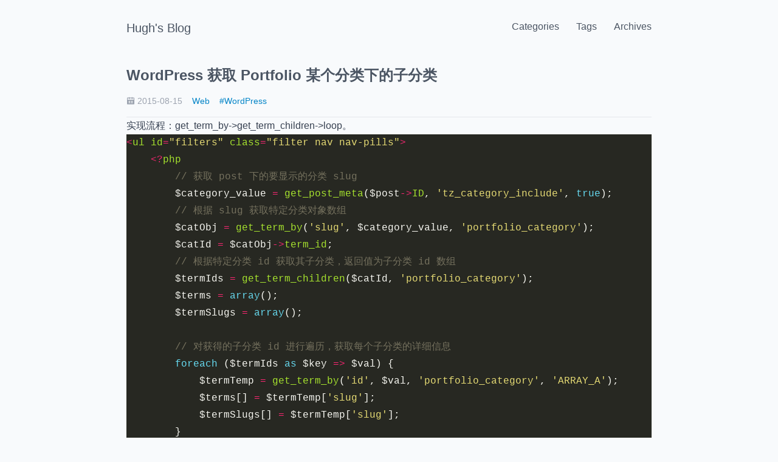

--- FILE ---
content_type: text/html; charset=utf-8
request_url: https://blog.hughsite.com/post/wordpress-get-portfolio-children-categories.html
body_size: 2645
content:
<!doctype html><html lang=en><head><meta charset=utf-8><meta http-equiv=X-UA-Compatible content="IE=edge"><meta name=viewport content="width=device-width,initial-scale=1"><title>WordPress 获取 Portfolio 某个分类下的子分类 | Hugh's Blog</title>
<link rel=stylesheet href=/css/main.css></head><body class="min-h-screen max-w-4xl my-0 mx-auto p-4 bg-slate-50 dark:bg-gray-800"><header class="flex flex-col md:flex-row md:justify-between font-normal mb-4"><h1 class="text-center mb-4 md:my-4"><a class="text-xl text-gray-600" href=/>Hugh's Blog</a></h1><nav class="text-center block md:my-4 md:inline-block"><a class="ml-6 text-gray-600" href=/categories.html>Categories</a>
<a class="ml-6 text-gray-600" href=/tags.html>Tags</a>
<a class="ml-6 text-gray-600" href=/archives.html>Archives</a></nav></div></header><main class="flex flex-col"><article class="prose prose-a:no-underline prose-a:text-sky-600 prose-pre:break-all prose-pre:whitespace-pre-wrap dark:prose-invert max-w-full"><h1 class="text-2xl text-gray-600 font-bold mt-4 mb-2">WordPress 获取 Portfolio 某个分类下的子分类</h1><div class="text-sm text-gray-400 my-4"><div class="flex items-center"><span class=icon-[icon-park-solid--calendar]></span>&nbsp;
<time class="inline-block whitespace-nowrap mr-4" datetime=2015-08-15T00:39:07+08:00 title="2015-08-15 00:39:07" itemprop=datePublished>2015-08-15</time><ul class="inline m-0 p-0 list-none"><li class="inline-block p-0 my-0 mr-4 text-gray-400"><a class=font-normal href=/categories/web.html>Web</a></li><li class="inline-block p-0 my-0 mr-4 text-gray-400"><a class=font-normal href=/tags/wordpress.html>#WordPress</a></li></ul></div></div><div class=border-t><p>实现流程：get_term_by->get_term_children->loop。</p><div class=highlight><pre tabindex=0 style=color:#f8f8f2;background-color:#272822;-moz-tab-size:4;-o-tab-size:4;tab-size:4><code class=language-php data-lang=php><span style=display:flex><span><span style=color:#f92672>&lt;</span><span style=color:#a6e22e>ul</span> <span style=color:#a6e22e>id</span><span style=color:#f92672>=</span><span style=color:#e6db74>&#34;filters&#34;</span> <span style=color:#a6e22e>class</span><span style=color:#f92672>=</span><span style=color:#e6db74>&#34;filter nav nav-pills&#34;</span><span style=color:#f92672>&gt;</span>
</span></span><span style=display:flex><span>	<span style=color:#f92672>&lt;?</span><span style=color:#a6e22e>php</span>
</span></span><span style=display:flex><span>		<span style=color:#75715e>// 获取 post 下的要显示的分类 slug
</span></span></span><span style=display:flex><span><span style=color:#75715e></span>		$category_value <span style=color:#f92672>=</span> <span style=color:#a6e22e>get_post_meta</span>($post<span style=color:#f92672>-&gt;</span><span style=color:#a6e22e>ID</span>, <span style=color:#e6db74>&#39;tz_category_include&#39;</span>, <span style=color:#66d9ef>true</span>);
</span></span><span style=display:flex><span>		<span style=color:#75715e>// 根据 slug 获取特定分类对象数组
</span></span></span><span style=display:flex><span><span style=color:#75715e></span>		$catObj <span style=color:#f92672>=</span> <span style=color:#a6e22e>get_term_by</span>(<span style=color:#e6db74>&#39;slug&#39;</span>, $category_value, <span style=color:#e6db74>&#39;portfolio_category&#39;</span>);
</span></span><span style=display:flex><span>		$catId <span style=color:#f92672>=</span> $catObj<span style=color:#f92672>-&gt;</span><span style=color:#a6e22e>term_id</span>;
</span></span><span style=display:flex><span>		<span style=color:#75715e>// 根据特定分类 id 获取其子分类，返回值为子分类 id 数组
</span></span></span><span style=display:flex><span><span style=color:#75715e></span>		$termIds <span style=color:#f92672>=</span> <span style=color:#a6e22e>get_term_children</span>($catId, <span style=color:#e6db74>&#39;portfolio_category&#39;</span>);
</span></span><span style=display:flex><span>		$terms <span style=color:#f92672>=</span> <span style=color:#66d9ef>array</span>();
</span></span><span style=display:flex><span>		$termSlugs <span style=color:#f92672>=</span> <span style=color:#66d9ef>array</span>();
</span></span><span style=display:flex><span>
</span></span><span style=display:flex><span>		<span style=color:#75715e>// 对获得的子分类 id 进行遍历，获取每个子分类的详细信息
</span></span></span><span style=display:flex><span><span style=color:#75715e></span>		<span style=color:#66d9ef>foreach</span> ($termIds <span style=color:#66d9ef>as</span> $key <span style=color:#f92672>=&gt;</span> $val) {
</span></span><span style=display:flex><span>			$termTemp <span style=color:#f92672>=</span> <span style=color:#a6e22e>get_term_by</span>(<span style=color:#e6db74>&#39;id&#39;</span>, $val, <span style=color:#e6db74>&#39;portfolio_category&#39;</span>, <span style=color:#e6db74>&#39;ARRAY_A&#39;</span>);
</span></span><span style=display:flex><span>			$terms[] <span style=color:#f92672>=</span> $termTemp[<span style=color:#e6db74>&#39;slug&#39;</span>];
</span></span><span style=display:flex><span>			$termSlugs[] <span style=color:#f92672>=</span> $termTemp[<span style=color:#e6db74>&#39;slug&#39;</span>];
</span></span><span style=display:flex><span>		}
</span></span><span style=display:flex><span>
</span></span><span style=display:flex><span>		<span style=color:#66d9ef>foreach</span> ($terms <span style=color:#66d9ef>as</span> $key <span style=color:#f92672>=&gt;</span> $val) {
</span></span><span style=display:flex><span>			<span style=color:#66d9ef>echo</span> <span style=color:#e6db74>&#39;&lt;li&gt;&lt;a href=&#34;#&#34;&gt;&#39;</span> <span style=color:#f92672>.</span> $val[<span style=color:#e6db74>&#39;name&#39;</span>] <span style=color:#f92672>.</span> <span style=color:#e6db74>&#39;&lt;/a&gt;&lt;/li&gt;&#39;</span>;
</span></span><span style=display:flex><span>		}
</span></span><span style=display:flex><span>	<span style=color:#75715e>?&gt;</span><span style=color:#960050;background-color:#1e0010>
</span></span></span><span style=display:flex><span><span style=color:#960050;background-color:#1e0010>&lt;/ul&gt;
</span></span></span></code></pre></div><p>说下 get_term_by 与 get_term_children 的用法。</p><div class=highlight><pre tabindex=0 style=color:#f8f8f2;background-color:#272822;-moz-tab-size:4;-o-tab-size:4;tab-size:4><code class=language-php data-lang=php><span style=display:flex><span><span style=color:#a6e22e>get_term_by</span>($field, $value, $taxonomy, $output, $filter)
</span></span></code></pre></div><blockquote><p>$field, (string) (required) 我理解为查询字段，值可以是 &lsquo;id&rsquo;, &lsquo;slug&rsquo;, &rsquo;name&rsquo;, or &rsquo;term_taxonomy_id&rsquo;，比如说取 &lsquo;slug‘，后面 $value 必须是分类的 slug。Default: &lsquo;id&rsquo;</p></blockquote><blockquote><p>$value, (string|integer) (required) 要查询的值，与 $field 对应。Default: None</p></blockquote><blockquote><p>$taxonomy, (string) (required) 指定的分类法类型，例如我这里就是 &lsquo;portfolio_category&rsquo;，不清楚的可以到 post 编辑页面查看 url，taxonomy 后面的就是。Default: None</p></blockquote><blockquote><p>$output, (string) (optional) 返回的结果类型，分别有 OBJECT, ARRAY_A, or ARRAY_N。Default: OBJECT</p></blockquote><blockquote><p>$filter, (string) (optional) default is raw or no WordPress defined filter will applied. (英语渣，没看懂) Default: &lsquo;raw&rsquo;</p></blockquote><div class=highlight><pre tabindex=0 style=color:#f8f8f2;background-color:#272822;-moz-tab-size:4;-o-tab-size:4;tab-size:4><code class=language-php data-lang=php><span style=display:flex><span><span style=color:#a6e22e>get_term_children</span>($term, $taxonomy)
</span></span></code></pre></div><blockquote><p>$term, (string) (required) 特定分类的 id。Default: None</p></blockquote><blockquote><p>$taxonomy, (string) (required) 指定的分类法类型，与上面类似。Default: None</p></blockquote><p>原本的功能是要获取所有子分类和子分类下的文章的，但是文章还没想到怎么获取，不知道怎么对多个分类进行获取，难道要一个一个遍历？</p><hr><h2 id=参考>参考</h2><p><a href=https://developer.wordpress.org/reference/functions/get_post_meta/ target=_blank rel=noopener>get post meta</a></p><p><a href=https://codex.wordpress.org/Function_Reference/get_term_by target=_blank rel=noopener>get term by</a></p><p><a href=https://codex.wordpress.org/Function_Reference/get_term_children target=_blank rel=noopener>get term children</a></p></div></article></main><footer class="mt-8 py-4 border-t border-gray-400 flex justify-between"><p><span class="text-sm text-gray-400">&copy; 2015 - 2025</span> Hugh Shen</p><p><a class="inline-block text-xl gray-link" href="/cdn-cgi/l/email-protection#224a4b624a57454a514b56470c414d4f"><span class=icon-[ic--baseline-email]></span>
</a><a class="inline-block text-xl gray-link" href=https://github.com/hughshen target=_blank><span class=icon-[mdi--github]></span></a></p></footer><script data-cfasync="false" src="/cdn-cgi/scripts/5c5dd728/cloudflare-static/email-decode.min.js"></script><script async src="https://pagead2.googlesyndication.com/pagead/js/adsbygoogle.js?client=ca-pub-8382979683717726" crossorigin=anonymous></script><script async src="https://www.googletagmanager.com/gtag/js?id=G-8YPGHYES9B"></script><script>window.dataLayer=window.dataLayer||[];function gtag(){dataLayer.push(arguments)}gtag("js",new Date),gtag("config","G-8YPGHYES9B")</script></body></html>

--- FILE ---
content_type: text/html; charset=utf-8
request_url: https://www.google.com/recaptcha/api2/aframe
body_size: 268
content:
<!DOCTYPE HTML><html><head><meta http-equiv="content-type" content="text/html; charset=UTF-8"></head><body><script nonce="VuzELFMY0eyjLNqGBsSQcw">/** Anti-fraud and anti-abuse applications only. See google.com/recaptcha */ try{var clients={'sodar':'https://pagead2.googlesyndication.com/pagead/sodar?'};window.addEventListener("message",function(a){try{if(a.source===window.parent){var b=JSON.parse(a.data);var c=clients[b['id']];if(c){var d=document.createElement('img');d.src=c+b['params']+'&rc='+(localStorage.getItem("rc::a")?sessionStorage.getItem("rc::b"):"");window.document.body.appendChild(d);sessionStorage.setItem("rc::e",parseInt(sessionStorage.getItem("rc::e")||0)+1);localStorage.setItem("rc::h",'1769535474321');}}}catch(b){}});window.parent.postMessage("_grecaptcha_ready", "*");}catch(b){}</script></body></html>